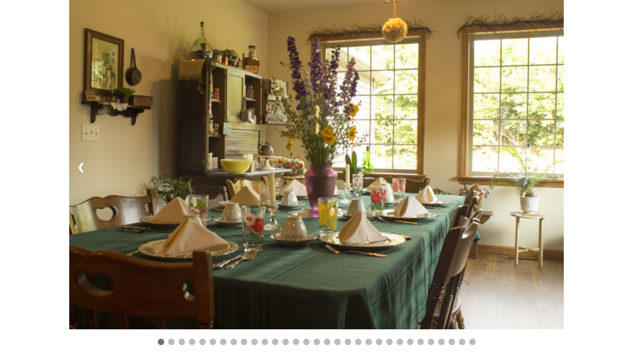

--- FILE ---
content_type: text/html
request_url: http://simplepleasuresbnb.com/AllPicsSlideShow/slide.html
body_size: 1479
content:
<style>
* {box-sizing:border-box}
body {font-family: Verdana,sans-serif;margin:0}
.mySlides {display:none}

/* Slideshow container */
.slideshow-container {
  max-width: 1000px;
  position: relative;
  margin: auto;
}

/* Next & previous buttons */
.prev, .next {
  cursor: pointer;
  position: absolute;
  top: 50%;
  width: auto;
  padding: 16px;
  margin-top: -22px;
  color: white;
  font-weight: bold;
  font-size: 18px;
  transition: 0.6s ease;
  border-radius: 0 3px 3px 0;
}

/* Position the "next button" to the right */
.next {
  right: 0;
  border-radius: 3px 0 0 3px;
}

/* On hover, add a black background color with a little bit see-through */
.prev:hover, .next:hover {
  background-color: rgba(0,0,0,0.8);
}

/* Caption text */
.text {
  color: #f2f2f2;
  font-size: 15px;
  padding: 8px 12px;
  position: absolute;
  bottom: 8px;
  width: 100%;
  text-align: center;
}

/* Number text (1/3 etc) */
.numbertext {
  color: #f2f2f2;
  font-size: 12px;
  padding: 8px 12px;
  position: absolute;
  top: 0;
}


/* The dots/bullets/indicators */
.dot {
  cursor:pointer;
  height: 13px;
  width: 13px;
  margin: 0 2px;
  background-color: #bbb;
  border-radius: 50%;
  display: inline-block;
  transition: background-color 0.6s ease;
}

.active, .dot:hover {
  background-color: #717171;
}

/* Fading animation */
.fade {
  -webkit-animation-name: fade;
  -webkit-animation-duration: 1.5s;
  animation-name: fade;
  animation-duration: 1.5s;
}

@-webkit-keyframes fade {
  from {opacity: .4} 
  to {opacity: 1}
}

@keyframes fade {
  from {opacity: .4} 
  to {opacity: 1}
}

/* On smaller screens, decrease text size */
@media only screen and (max-width: 300px) {
  .prev, .next,.text {font-size: 11px}
}
</style>
</head>
<body>

<div class="slideshow-container">

<div class="mySlides fade">
  <div class="numbertext"></div>
  <img src="Slide1.png" style="width:100%">
  <div class="text"></div>
</div>

<div class="mySlides fade">
  <div class="numbertext"></div>
  <img src="Slide2.png" style="width:100%">
  <div class="text"></div>
</div>

<div class="mySlides fade">
  <div class="numbertext"></div>
  <img src="Slide3.png" style="width:100%">
  <div class="text"></div>
</div>

<div class="mySlides fade">
  <div class="numbertext"></div>
  <img src="Slide4.png" style="width:100%">
  <div class="text"></div>
</div>

<div class="mySlides fade">
  <div class="numbertext"></div>
  <img src="Slide5.png" style="width:100%">
  <div class="text"></div>
</div>

<div class="mySlides fade">
  <div class="numbertext"></div>
  <img src="Slide6.png" style="width:100%">
  <div class="text"></div>
</div>

<div class="mySlides fade">
  <div class="numbertext"></div>
  <img src="Slide7.png" style="width:100%">
  <div class="text"></div>
</div>

<div class="mySlides fade">
  <div class="numbertext"></div>
  <img src="Slide8.png" style="width:100%">
  <div class="text"></div>
</div>

<div class="mySlides fade">
  <div class="numbertext"></div>
  <img src="Slide9.png" style="width:100%">
  <div class="text"></div>
</div>

<div class="mySlides fade">
  <div class="numbertext"></div>
  <img src="Slide10.png" style="width:100%">
  <div class="text"></div>
</div>

<div class="mySlides fade">
  <div class="numbertext"></div>
  <img src="Slide11.png" style="width:100%">
  <div class="text"></div>
</div>

<div class="mySlides fade">
  <div class="numbertext"></div>
  <img src="Slide12.png" style="width:100%">
  <div class="text"></div>
</div>

<div class="mySlides fade">
  <div class="numbertext"></div>
  <img src="Slide13.png" style="width:100%">
  <div class="text"></div>
</div>

<div class="mySlides fade">
  <div class="numbertext"></div>
  <img src="Slide14.png" style="width:100%">
  <div class="text"></div>
</div>

<div class="mySlides fade">
  <div class="numbertext"></div>
  <img src="Slide15.png" style="width:100%">
  <div class="text"></div>
</div>

<div class="mySlides fade">
  <div class="numbertext"></div>
  <img src="Slide16.png" style="width:100%">
  <div class="text"></div>
</div>

<div class="mySlides fade">
  <div class="numbertext"></div>
  <img src="Slide17.png" style="width:100%">
  <div class="text"></div>
</div>

<div class="mySlides fade">
  <div class="numbertext"></div>
  <img src="Slide18.png" style="width:100%">
  <div class="text"></div>
</div>

<div class="mySlides fade">
  <div class="numbertext"></div>
  <img src="Slide19.png" style="width:100%">
  <div class="text"></div>
</div>

<div class="mySlides fade">
  <div class="numbertext"></div>
  <img src="Slide20.png" style="width:100%">
  <div class="text"></div>
</div>

<div class="mySlides fade">
  <div class="numbertext"></div>
  <img src="Slide21.png" style="width:100%">
  <div class="text"></div>
</div>

<div class="mySlides fade">
  <div class="numbertext"></div>
  <img src="Slide22.png" style="width:100%">
  <div class="text"></div>
</div>

<div class="mySlides fade">
  <div class="numbertext"></div>
  <img src="Slide23.png" style="width:100%">
  <div class="text"></div>
</div>

<div class="mySlides fade">
  <div class="numbertext"></div>
  <img src="Slide24.png" style="width:100%">
  <div class="text"></div>
</div>

<div class="mySlides fade">
  <div class="numbertext"></div>
  <img src="Slide25.png" style="width:100%">
  <div class="text"></div>
</div>

<div class="mySlides fade">
  <div class="numbertext"></div>
  <img src="Slide26.png" style="width:100%">
  <div class="text"></div>
</div>

<div class="mySlides fade">
  <div class="numbertext"></div>
  <img src="Slide27.png" style="width:100%">
  <div class="text"></div>
</div>

<div class="mySlides fade">
  <div class="numbertext"></div>
  <img src="Slide28.png" style="width:100%">
  <div class="text"></div>
</div>

<div class="mySlides fade">
  <div class="numbertext"></div>
  <img src="Slide29.png" style="width:100%">
  <div class="text"></div>
</div>

<div class="mySlides fade">
  <div class="numbertext"></div>
  <img src="Slide30.png" style="width:100%">
  <div class="text"></div>
</div>

<div class="mySlides fade">
  <div class="numbertext"></div>
  <img src="Slide31.png" style="width:100%">
  <div class="text"></div>
</div>

<a class="prev" onclick="plusSlides(-1)">&#10094;</a>
<a class="next" onclick="plusSlides(1)">&#10095;</a>

</div>
<br>

<div style="text-align:center">
  <span class="dot" onclick="currentSlide(1)"></span> 
  <span class="dot" onclick="currentSlide(2)"></span> 
  <span class="dot" onclick="currentSlide(3)"></span>
  <span class="dot" onclick="currentSlide(4)"></span>
  <span class="dot" onclick="currentSlide(5)"></span>
  <span class="dot" onclick="currentSlide(6)"></span>
  <span class="dot" onclick="currentSlide(7)"></span>
  <span class="dot" onclick="currentSlide(8)"></span>
  <span class="dot" onclick="currentSlide(9)"></span>
  <span class="dot" onclick="currentSlide(10)"></span>
  <span class="dot" onclick="currentSlide(11)"></span>
  <span class="dot" onclick="currentSlide(12)"></span>
  <span class="dot" onclick="currentSlide(13)"></span>
  <span class="dot" onclick="currentSlide(14)"></span>
  <span class="dot" onclick="currentSlide(15)"></span>
  <span class="dot" onclick="currentSlide(16)"></span>
  <span class="dot" onclick="currentSlide(17)"></span>
  <span class="dot" onclick="currentSlide(18)"></span>
  <span class="dot" onclick="currentSlide(19)"></span>
  <span class="dot" onclick="currentSlide(20)"></span>
  <span class="dot" onclick="currentSlide(21)"></span>
  <span class="dot" onclick="currentSlide(22)"></span>
  <span class="dot" onclick="currentSlide(23)"></span>
  <span class="dot" onclick="currentSlide(24)"></span>
  <span class="dot" onclick="currentSlide(25)"></span>
  <span class="dot" onclick="currentSlide(26)"></span>
  <span class="dot" onclick="currentSlide(27)"></span>
  <span class="dot" onclick="currentSlide(28)"></span>
  <span class="dot" onclick="currentSlide(29)"></span>
  <span class="dot" onclick="currentSlide(30)"></span>
  <span class="dot" onclick="currentSlide(31)"></span>
</div>

<script>
var slideIndex = 1;
showSlides(slideIndex);

function plusSlides(n) {
  showSlides(slideIndex += n);
}

function currentSlide(n) {
  showSlides(slideIndex = n);
}

function showSlides(n) {
  var i;
  var slides = document.getElementsByClassName("mySlides");
  var dots = document.getElementsByClassName("dot");
  if (n > slides.length) {slideIndex = 1}    
  if (n < 1) {slideIndex = slides.length}
  for (i = 0; i < slides.length; i++) {
      slides[i].style.display = "none";  
  }
  for (i = 0; i < dots.length; i++) {
      dots[i].className = dots[i].className.replace(" active", "");
  }
  slides[slideIndex-1].style.display = "block";  
  dots[slideIndex-1].className += " active";
}
</script>